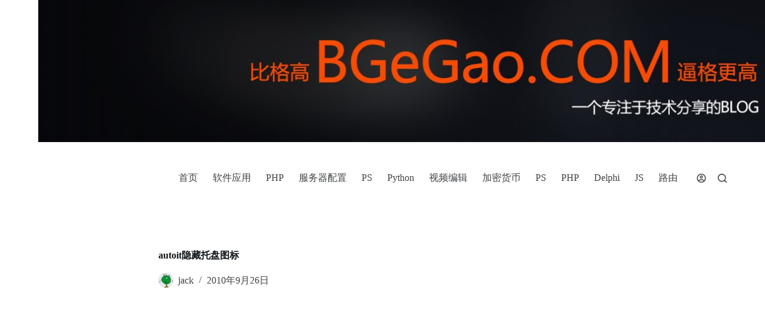

--- FILE ---
content_type: text/html; charset=utf-8
request_url: https://www.google.com/recaptcha/api2/aframe
body_size: 267
content:
<!DOCTYPE HTML><html><head><meta http-equiv="content-type" content="text/html; charset=UTF-8"></head><body><script nonce="aPYJA9fUYyQN504opPbS3g">/** Anti-fraud and anti-abuse applications only. See google.com/recaptcha */ try{var clients={'sodar':'https://pagead2.googlesyndication.com/pagead/sodar?'};window.addEventListener("message",function(a){try{if(a.source===window.parent){var b=JSON.parse(a.data);var c=clients[b['id']];if(c){var d=document.createElement('img');d.src=c+b['params']+'&rc='+(localStorage.getItem("rc::a")?sessionStorage.getItem("rc::b"):"");window.document.body.appendChild(d);sessionStorage.setItem("rc::e",parseInt(sessionStorage.getItem("rc::e")||0)+1);localStorage.setItem("rc::h",'1769230776444');}}}catch(b){}});window.parent.postMessage("_grecaptcha_ready", "*");}catch(b){}</script></body></html>